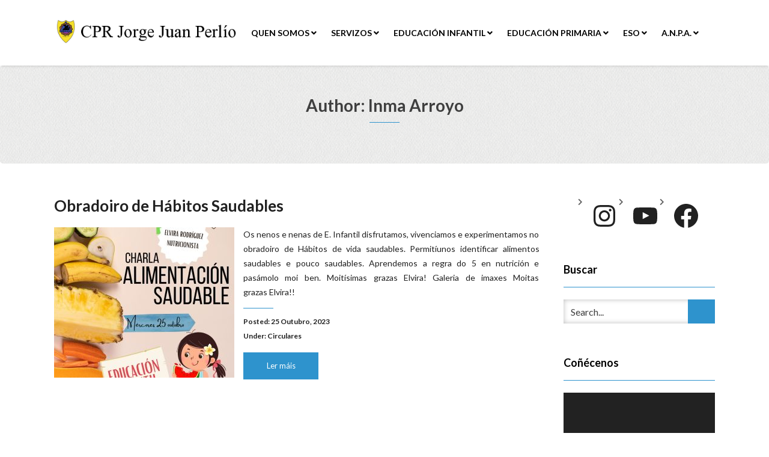

--- FILE ---
content_type: text/html; charset=UTF-8
request_url: https://www.colexiojorgejuanperlio.com/author/inma-infantil/page/2/
body_size: 17046
content:
<!DOCTYPE html>
<html lang="gl-ES">
<head>
    <meta charset="UTF-8" />
    <meta http-equiv="X-UA-Compatible" content="IE=edge" />
    <meta name="viewport" content="width=device-width, initial-scale=1" />
        <title>Inma Arroyo &#8211; Páxina 2 &#8211; Colexio Plurilingüe Jorge Juan Perlío</title>
<meta name='robots' content='max-image-preview:large' />
	<style>img:is([sizes="auto" i], [sizes^="auto," i]) { contain-intrinsic-size: 3000px 1500px }</style>
	<link rel='dns-prefetch' href='//fonts.googleapis.com' />
<link rel="alternate" type="application/rss+xml" title="Colexio Plurilingüe Jorge Juan Perlío &raquo; Feed" href="https://www.colexiojorgejuanperlio.com/feed/" />
<link rel="alternate" type="application/rss+xml" title="Colexio Plurilingüe Jorge Juan Perlío &raquo; Feed de comentarios" href="https://www.colexiojorgejuanperlio.com/comments/feed/" />
<link rel="alternate" type="application/rss+xml" title="Colexio Plurilingüe Jorge Juan Perlío &raquo; Feed dos artigos de Inma Arroyo" href="https://www.colexiojorgejuanperlio.com/author/inma-infantil/feed/" />
<script type="text/javascript">
/* <![CDATA[ */
window._wpemojiSettings = {"baseUrl":"https:\/\/s.w.org\/images\/core\/emoji\/16.0.1\/72x72\/","ext":".png","svgUrl":"https:\/\/s.w.org\/images\/core\/emoji\/16.0.1\/svg\/","svgExt":".svg","source":{"concatemoji":"https:\/\/www.colexiojorgejuanperlio.com\/wp-includes\/js\/wp-emoji-release.min.js?ver=6.8.3"}};
/*! This file is auto-generated */
!function(s,n){var o,i,e;function c(e){try{var t={supportTests:e,timestamp:(new Date).valueOf()};sessionStorage.setItem(o,JSON.stringify(t))}catch(e){}}function p(e,t,n){e.clearRect(0,0,e.canvas.width,e.canvas.height),e.fillText(t,0,0);var t=new Uint32Array(e.getImageData(0,0,e.canvas.width,e.canvas.height).data),a=(e.clearRect(0,0,e.canvas.width,e.canvas.height),e.fillText(n,0,0),new Uint32Array(e.getImageData(0,0,e.canvas.width,e.canvas.height).data));return t.every(function(e,t){return e===a[t]})}function u(e,t){e.clearRect(0,0,e.canvas.width,e.canvas.height),e.fillText(t,0,0);for(var n=e.getImageData(16,16,1,1),a=0;a<n.data.length;a++)if(0!==n.data[a])return!1;return!0}function f(e,t,n,a){switch(t){case"flag":return n(e,"\ud83c\udff3\ufe0f\u200d\u26a7\ufe0f","\ud83c\udff3\ufe0f\u200b\u26a7\ufe0f")?!1:!n(e,"\ud83c\udde8\ud83c\uddf6","\ud83c\udde8\u200b\ud83c\uddf6")&&!n(e,"\ud83c\udff4\udb40\udc67\udb40\udc62\udb40\udc65\udb40\udc6e\udb40\udc67\udb40\udc7f","\ud83c\udff4\u200b\udb40\udc67\u200b\udb40\udc62\u200b\udb40\udc65\u200b\udb40\udc6e\u200b\udb40\udc67\u200b\udb40\udc7f");case"emoji":return!a(e,"\ud83e\udedf")}return!1}function g(e,t,n,a){var r="undefined"!=typeof WorkerGlobalScope&&self instanceof WorkerGlobalScope?new OffscreenCanvas(300,150):s.createElement("canvas"),o=r.getContext("2d",{willReadFrequently:!0}),i=(o.textBaseline="top",o.font="600 32px Arial",{});return e.forEach(function(e){i[e]=t(o,e,n,a)}),i}function t(e){var t=s.createElement("script");t.src=e,t.defer=!0,s.head.appendChild(t)}"undefined"!=typeof Promise&&(o="wpEmojiSettingsSupports",i=["flag","emoji"],n.supports={everything:!0,everythingExceptFlag:!0},e=new Promise(function(e){s.addEventListener("DOMContentLoaded",e,{once:!0})}),new Promise(function(t){var n=function(){try{var e=JSON.parse(sessionStorage.getItem(o));if("object"==typeof e&&"number"==typeof e.timestamp&&(new Date).valueOf()<e.timestamp+604800&&"object"==typeof e.supportTests)return e.supportTests}catch(e){}return null}();if(!n){if("undefined"!=typeof Worker&&"undefined"!=typeof OffscreenCanvas&&"undefined"!=typeof URL&&URL.createObjectURL&&"undefined"!=typeof Blob)try{var e="postMessage("+g.toString()+"("+[JSON.stringify(i),f.toString(),p.toString(),u.toString()].join(",")+"));",a=new Blob([e],{type:"text/javascript"}),r=new Worker(URL.createObjectURL(a),{name:"wpTestEmojiSupports"});return void(r.onmessage=function(e){c(n=e.data),r.terminate(),t(n)})}catch(e){}c(n=g(i,f,p,u))}t(n)}).then(function(e){for(var t in e)n.supports[t]=e[t],n.supports.everything=n.supports.everything&&n.supports[t],"flag"!==t&&(n.supports.everythingExceptFlag=n.supports.everythingExceptFlag&&n.supports[t]);n.supports.everythingExceptFlag=n.supports.everythingExceptFlag&&!n.supports.flag,n.DOMReady=!1,n.readyCallback=function(){n.DOMReady=!0}}).then(function(){return e}).then(function(){var e;n.supports.everything||(n.readyCallback(),(e=n.source||{}).concatemoji?t(e.concatemoji):e.wpemoji&&e.twemoji&&(t(e.twemoji),t(e.wpemoji)))}))}((window,document),window._wpemojiSettings);
/* ]]> */
</script>
<link rel='stylesheet' id='argpd-cookies-eu-banner-css' href='https://www.colexiojorgejuanperlio.com/wp-content/plugins/adapta-rgpd/assets/css/cookies-banner-classic.css?ver=1.3.9' type='text/css' media='all' />
<style id='wp-emoji-styles-inline-css' type='text/css'>

	img.wp-smiley, img.emoji {
		display: inline !important;
		border: none !important;
		box-shadow: none !important;
		height: 1em !important;
		width: 1em !important;
		margin: 0 0.07em !important;
		vertical-align: -0.1em !important;
		background: none !important;
		padding: 0 !important;
	}
</style>
<link rel='stylesheet' id='wp-block-library-css' href='https://www.colexiojorgejuanperlio.com/wp-includes/css/dist/block-library/style.min.css?ver=6.8.3' type='text/css' media='all' />
<style id='classic-theme-styles-inline-css' type='text/css'>
/*! This file is auto-generated */
.wp-block-button__link{color:#fff;background-color:#32373c;border-radius:9999px;box-shadow:none;text-decoration:none;padding:calc(.667em + 2px) calc(1.333em + 2px);font-size:1.125em}.wp-block-file__button{background:#32373c;color:#fff;text-decoration:none}
</style>
<style id='global-styles-inline-css' type='text/css'>
:root{--wp--preset--aspect-ratio--square: 1;--wp--preset--aspect-ratio--4-3: 4/3;--wp--preset--aspect-ratio--3-4: 3/4;--wp--preset--aspect-ratio--3-2: 3/2;--wp--preset--aspect-ratio--2-3: 2/3;--wp--preset--aspect-ratio--16-9: 16/9;--wp--preset--aspect-ratio--9-16: 9/16;--wp--preset--color--black: #000000;--wp--preset--color--cyan-bluish-gray: #abb8c3;--wp--preset--color--white: #ffffff;--wp--preset--color--pale-pink: #f78da7;--wp--preset--color--vivid-red: #cf2e2e;--wp--preset--color--luminous-vivid-orange: #ff6900;--wp--preset--color--luminous-vivid-amber: #fcb900;--wp--preset--color--light-green-cyan: #7bdcb5;--wp--preset--color--vivid-green-cyan: #00d084;--wp--preset--color--pale-cyan-blue: #8ed1fc;--wp--preset--color--vivid-cyan-blue: #0693e3;--wp--preset--color--vivid-purple: #9b51e0;--wp--preset--gradient--vivid-cyan-blue-to-vivid-purple: linear-gradient(135deg,rgba(6,147,227,1) 0%,rgb(155,81,224) 100%);--wp--preset--gradient--light-green-cyan-to-vivid-green-cyan: linear-gradient(135deg,rgb(122,220,180) 0%,rgb(0,208,130) 100%);--wp--preset--gradient--luminous-vivid-amber-to-luminous-vivid-orange: linear-gradient(135deg,rgba(252,185,0,1) 0%,rgba(255,105,0,1) 100%);--wp--preset--gradient--luminous-vivid-orange-to-vivid-red: linear-gradient(135deg,rgba(255,105,0,1) 0%,rgb(207,46,46) 100%);--wp--preset--gradient--very-light-gray-to-cyan-bluish-gray: linear-gradient(135deg,rgb(238,238,238) 0%,rgb(169,184,195) 100%);--wp--preset--gradient--cool-to-warm-spectrum: linear-gradient(135deg,rgb(74,234,220) 0%,rgb(151,120,209) 20%,rgb(207,42,186) 40%,rgb(238,44,130) 60%,rgb(251,105,98) 80%,rgb(254,248,76) 100%);--wp--preset--gradient--blush-light-purple: linear-gradient(135deg,rgb(255,206,236) 0%,rgb(152,150,240) 100%);--wp--preset--gradient--blush-bordeaux: linear-gradient(135deg,rgb(254,205,165) 0%,rgb(254,45,45) 50%,rgb(107,0,62) 100%);--wp--preset--gradient--luminous-dusk: linear-gradient(135deg,rgb(255,203,112) 0%,rgb(199,81,192) 50%,rgb(65,88,208) 100%);--wp--preset--gradient--pale-ocean: linear-gradient(135deg,rgb(255,245,203) 0%,rgb(182,227,212) 50%,rgb(51,167,181) 100%);--wp--preset--gradient--electric-grass: linear-gradient(135deg,rgb(202,248,128) 0%,rgb(113,206,126) 100%);--wp--preset--gradient--midnight: linear-gradient(135deg,rgb(2,3,129) 0%,rgb(40,116,252) 100%);--wp--preset--font-size--small: 13px;--wp--preset--font-size--medium: 20px;--wp--preset--font-size--large: 36px;--wp--preset--font-size--x-large: 42px;--wp--preset--spacing--20: 0.44rem;--wp--preset--spacing--30: 0.67rem;--wp--preset--spacing--40: 1rem;--wp--preset--spacing--50: 1.5rem;--wp--preset--spacing--60: 2.25rem;--wp--preset--spacing--70: 3.38rem;--wp--preset--spacing--80: 5.06rem;--wp--preset--shadow--natural: 6px 6px 9px rgba(0, 0, 0, 0.2);--wp--preset--shadow--deep: 12px 12px 50px rgba(0, 0, 0, 0.4);--wp--preset--shadow--sharp: 6px 6px 0px rgba(0, 0, 0, 0.2);--wp--preset--shadow--outlined: 6px 6px 0px -3px rgba(255, 255, 255, 1), 6px 6px rgba(0, 0, 0, 1);--wp--preset--shadow--crisp: 6px 6px 0px rgba(0, 0, 0, 1);}:where(.is-layout-flex){gap: 0.5em;}:where(.is-layout-grid){gap: 0.5em;}body .is-layout-flex{display: flex;}.is-layout-flex{flex-wrap: wrap;align-items: center;}.is-layout-flex > :is(*, div){margin: 0;}body .is-layout-grid{display: grid;}.is-layout-grid > :is(*, div){margin: 0;}:where(.wp-block-columns.is-layout-flex){gap: 2em;}:where(.wp-block-columns.is-layout-grid){gap: 2em;}:where(.wp-block-post-template.is-layout-flex){gap: 1.25em;}:where(.wp-block-post-template.is-layout-grid){gap: 1.25em;}.has-black-color{color: var(--wp--preset--color--black) !important;}.has-cyan-bluish-gray-color{color: var(--wp--preset--color--cyan-bluish-gray) !important;}.has-white-color{color: var(--wp--preset--color--white) !important;}.has-pale-pink-color{color: var(--wp--preset--color--pale-pink) !important;}.has-vivid-red-color{color: var(--wp--preset--color--vivid-red) !important;}.has-luminous-vivid-orange-color{color: var(--wp--preset--color--luminous-vivid-orange) !important;}.has-luminous-vivid-amber-color{color: var(--wp--preset--color--luminous-vivid-amber) !important;}.has-light-green-cyan-color{color: var(--wp--preset--color--light-green-cyan) !important;}.has-vivid-green-cyan-color{color: var(--wp--preset--color--vivid-green-cyan) !important;}.has-pale-cyan-blue-color{color: var(--wp--preset--color--pale-cyan-blue) !important;}.has-vivid-cyan-blue-color{color: var(--wp--preset--color--vivid-cyan-blue) !important;}.has-vivid-purple-color{color: var(--wp--preset--color--vivid-purple) !important;}.has-black-background-color{background-color: var(--wp--preset--color--black) !important;}.has-cyan-bluish-gray-background-color{background-color: var(--wp--preset--color--cyan-bluish-gray) !important;}.has-white-background-color{background-color: var(--wp--preset--color--white) !important;}.has-pale-pink-background-color{background-color: var(--wp--preset--color--pale-pink) !important;}.has-vivid-red-background-color{background-color: var(--wp--preset--color--vivid-red) !important;}.has-luminous-vivid-orange-background-color{background-color: var(--wp--preset--color--luminous-vivid-orange) !important;}.has-luminous-vivid-amber-background-color{background-color: var(--wp--preset--color--luminous-vivid-amber) !important;}.has-light-green-cyan-background-color{background-color: var(--wp--preset--color--light-green-cyan) !important;}.has-vivid-green-cyan-background-color{background-color: var(--wp--preset--color--vivid-green-cyan) !important;}.has-pale-cyan-blue-background-color{background-color: var(--wp--preset--color--pale-cyan-blue) !important;}.has-vivid-cyan-blue-background-color{background-color: var(--wp--preset--color--vivid-cyan-blue) !important;}.has-vivid-purple-background-color{background-color: var(--wp--preset--color--vivid-purple) !important;}.has-black-border-color{border-color: var(--wp--preset--color--black) !important;}.has-cyan-bluish-gray-border-color{border-color: var(--wp--preset--color--cyan-bluish-gray) !important;}.has-white-border-color{border-color: var(--wp--preset--color--white) !important;}.has-pale-pink-border-color{border-color: var(--wp--preset--color--pale-pink) !important;}.has-vivid-red-border-color{border-color: var(--wp--preset--color--vivid-red) !important;}.has-luminous-vivid-orange-border-color{border-color: var(--wp--preset--color--luminous-vivid-orange) !important;}.has-luminous-vivid-amber-border-color{border-color: var(--wp--preset--color--luminous-vivid-amber) !important;}.has-light-green-cyan-border-color{border-color: var(--wp--preset--color--light-green-cyan) !important;}.has-vivid-green-cyan-border-color{border-color: var(--wp--preset--color--vivid-green-cyan) !important;}.has-pale-cyan-blue-border-color{border-color: var(--wp--preset--color--pale-cyan-blue) !important;}.has-vivid-cyan-blue-border-color{border-color: var(--wp--preset--color--vivid-cyan-blue) !important;}.has-vivid-purple-border-color{border-color: var(--wp--preset--color--vivid-purple) !important;}.has-vivid-cyan-blue-to-vivid-purple-gradient-background{background: var(--wp--preset--gradient--vivid-cyan-blue-to-vivid-purple) !important;}.has-light-green-cyan-to-vivid-green-cyan-gradient-background{background: var(--wp--preset--gradient--light-green-cyan-to-vivid-green-cyan) !important;}.has-luminous-vivid-amber-to-luminous-vivid-orange-gradient-background{background: var(--wp--preset--gradient--luminous-vivid-amber-to-luminous-vivid-orange) !important;}.has-luminous-vivid-orange-to-vivid-red-gradient-background{background: var(--wp--preset--gradient--luminous-vivid-orange-to-vivid-red) !important;}.has-very-light-gray-to-cyan-bluish-gray-gradient-background{background: var(--wp--preset--gradient--very-light-gray-to-cyan-bluish-gray) !important;}.has-cool-to-warm-spectrum-gradient-background{background: var(--wp--preset--gradient--cool-to-warm-spectrum) !important;}.has-blush-light-purple-gradient-background{background: var(--wp--preset--gradient--blush-light-purple) !important;}.has-blush-bordeaux-gradient-background{background: var(--wp--preset--gradient--blush-bordeaux) !important;}.has-luminous-dusk-gradient-background{background: var(--wp--preset--gradient--luminous-dusk) !important;}.has-pale-ocean-gradient-background{background: var(--wp--preset--gradient--pale-ocean) !important;}.has-electric-grass-gradient-background{background: var(--wp--preset--gradient--electric-grass) !important;}.has-midnight-gradient-background{background: var(--wp--preset--gradient--midnight) !important;}.has-small-font-size{font-size: var(--wp--preset--font-size--small) !important;}.has-medium-font-size{font-size: var(--wp--preset--font-size--medium) !important;}.has-large-font-size{font-size: var(--wp--preset--font-size--large) !important;}.has-x-large-font-size{font-size: var(--wp--preset--font-size--x-large) !important;}
:where(.wp-block-post-template.is-layout-flex){gap: 1.25em;}:where(.wp-block-post-template.is-layout-grid){gap: 1.25em;}
:where(.wp-block-columns.is-layout-flex){gap: 2em;}:where(.wp-block-columns.is-layout-grid){gap: 2em;}
:root :where(.wp-block-pullquote){font-size: 1.5em;line-height: 1.6;}
</style>
<link rel='stylesheet' id='contact-form-7-css' href='https://www.colexiojorgejuanperlio.com/wp-content/plugins/contact-form-7/includes/css/styles.css?ver=6.1.4' type='text/css' media='all' />
<link rel='stylesheet' id='animate-css-css' href='https://www.colexiojorgejuanperlio.com/wp-content/themes/vega/assets/css/animate.css?ver=6.8.3' type='text/css' media='all' />
<link rel='stylesheet' id='vega-wp-googlefont1-css' href='//fonts.googleapis.com/css?family=Lato%3A400%2C400i%2C700%2C700i%2C900%2C900i&#038;subset=latin-ext&#038;ver=6.8.3' type='text/css' media='all' />
<link rel='stylesheet' id='bootstrap-css' href='https://www.colexiojorgejuanperlio.com/wp-content/themes/vega/assets/css/bootstrap.min.css?ver=6.8.3' type='text/css' media='all' />
<link rel='stylesheet' id='font-awesome-css' href='https://www.colexiojorgejuanperlio.com/wp-content/themes/vega/assets/css/font-awesome.5.css?ver=6.8.3' type='text/css' media='all' />
<link rel='stylesheet' id='bootstrap-social-css' href='https://www.colexiojorgejuanperlio.com/wp-content/themes/vega/assets/css/bootstrap-social.css?ver=6.8.3' type='text/css' media='all' />
<link rel='stylesheet' id='vega-wp-style-css' href='https://www.colexiojorgejuanperlio.com/wp-content/themes/vega/style.css?ver=3.0.0' type='text/css' media='all' />
<link rel='stylesheet' id='vega-wp-color-css' href='https://www.colexiojorgejuanperlio.com/wp-content/themes/vega/color-schemes/blue.css?ver=6.8.3' type='text/css' media='all' />
<script type="text/javascript" src="https://www.colexiojorgejuanperlio.com/wp-includes/js/jquery/jquery.min.js?ver=3.7.1" id="jquery-core-js"></script>
<script type="text/javascript" src="https://www.colexiojorgejuanperlio.com/wp-includes/js/jquery/jquery-migrate.min.js?ver=3.4.1" id="jquery-migrate-js"></script>
<script type="text/javascript" src="https://www.colexiojorgejuanperlio.com/wp-content/plugins/adapta-rgpd/assets/js/cookies-eu-banner.js?ver=1.3.9" id="argpd-cookies-eu-banner-js"></script>
<link rel="https://api.w.org/" href="https://www.colexiojorgejuanperlio.com/wp-json/" /><link rel="alternate" title="JSON" type="application/json" href="https://www.colexiojorgejuanperlio.com/wp-json/wp/v2/users/17" /><link rel="EditURI" type="application/rsd+xml" title="RSD" href="https://www.colexiojorgejuanperlio.com/xmlrpc.php?rsd" />
<meta name="generator" content="WordPress 6.8.3" />
<style id="mystickymenu" type="text/css">#mysticky-nav { width:100%; position: static; height: auto !important; }#mysticky-nav.wrapfixed { position:fixed; left: 0px; margin-top:0px;  z-index: 99990; -webkit-transition: 0.3s; -moz-transition: 0.3s; -o-transition: 0.3s; transition: 0.3s; -ms-filter:"progid:DXImageTransform.Microsoft.Alpha(Opacity=90)"; filter: alpha(opacity=90); opacity:0.9; background-color: #f7f5e7;}#mysticky-nav.wrapfixed .myfixed{ background-color: #f7f5e7; position: relative;top: auto;left: auto;right: auto;}#mysticky-nav .myfixed { margin:0 auto; float:none; border:0px; background:none; max-width:100%; }</style>			<style type="text/css">
																															</style>
			
        <style> .frontpage-banner.frontpage-banner-parallax-bg:before { width: 100%; height: 100%; background-color: #000000; opacity: 0.35; content: ""; position: absolute; left: 0; top: 0; z-index: 2; } .frontpage-simple-banner:before { width: 100%; height: 100%; background-color: #000000; opacity: 0.35; content: ""; position: absolute; left: 0; top: 0; z-index: 2; } </style>
        
    <style>.frontpage-cta1.parallax-bg:before, .frontpage-cta1.image-bg:before {background-color:#ffffff} .frontpage-cta1.color-bg{background-color:#ffffff} </style>
    
    <style>.frontpage-cta2.parallax-bg:before, .frontpage-cta2.image-bg:before {background-color:#ffffff} .frontpage-cta2.color-bg{background-color:#ffffff} </style>
    		<style type="text/css" id="wp-custom-css">
			.navbar-custom .nav > .active > a {font-size:1em;}
.navbar-custom .nav > li > a {font-size:1em;}

.navbar-brand.image-logo img {
	max-width: 150%; vertical-align:0.1em}
  
.credit {visibility:hidden;}		</style>
		</head>
<body data-rsssl=1 class="archive paged author author-inma-infantil author-17 wp-custom-logo paged-2 author-paged-2 wp-theme-vega body_padding fontawesome5">
    
    
    <!-- ========== Navbar ========== -->
    <div class="nav-wrapper">
    <div class="navbar navbar-custom navbar-expand-lg  navbar-fixed-top" role="navigation">
        <div class="container">

            <!-- Logo -->
            <div class="navbar-header">
                <button type="button" class="navbar-toggle navbar-toggler" data-toggle="collapse" data-target=".navbar-collapse" aria-controls="navbarSupportedContent" aria-expanded="false" aria-label="Toggle navigation"><i class="fa fa-bars"></i></button>
                <a class="navbar-brand image-logo" href="https://www.colexiojorgejuanperlio.com/"><img src="https://www.colexiojorgejuanperlio.com/wp-content/uploads/2019/11/cropped-logo_jorge_juan_perlio_400x150-1.png" alt="Colexio Plurilingüe Jorge Juan Perlío" /></a>


            </div>
            <!-- /Logo -->

                        <!-- Navigation -->
            <div class="navbar-collapse collapse justify-content-end"><ul id="menu-menu-1" class="nav navbar-nav menu-header navbar-right sm"><li id="menu-item-5029" class="menu-item menu-item-type-post_type menu-item-object-page menu-item-has-children menu-item-5029 nav-item dropdown"><a href="#" data-toggle="dropdown" class="dropdown-toggle" aria-haspopup="true" aria-expanded="false">Quen somos <b class="fa fa-angle-down"></b></a>
<ul class="dropdown-menu"  role="menu">
	<li id="menu-item-5032" class="menu-item menu-item-type-post_type menu-item-object-page menu-item-5032 nav-item"><a href="https://www.colexiojorgejuanperlio.com/modelo-educativo/">Modelo Educativo</a></li>
	<li id="menu-item-8496" class="menu-item menu-item-type-post_type menu-item-object-page menu-item-8496 nav-item"><a href="https://www.colexiojorgejuanperlio.com/direccion/">Dirección</a></li>
	<li id="menu-item-5033" class="menu-item menu-item-type-post_type menu-item-object-page menu-item-5033 nav-item"><a href="https://www.colexiojorgejuanperlio.com/orientacion/">Orientación</a></li>
	<li id="menu-item-5031" class="menu-item menu-item-type-post_type menu-item-object-page menu-item-5031 nav-item"><a href="https://www.colexiojorgejuanperlio.com/instalacions/">Instalacións</a></li>
	<li id="menu-item-5733" class="menu-item menu-item-type-post_type menu-item-object-page menu-item-5733 nav-item"><a href="https://www.colexiojorgejuanperlio.com/hitoria-do-colexio/">Historia do colexio</a></li>
	<li id="menu-item-5325" class="menu-item menu-item-type-post_type menu-item-object-page menu-item-5325 nav-item"><a href="https://www.colexiojorgejuanperlio.com/contacto/">Contacto</a></li>
	<li id="menu-item-8532" class="menu-item menu-item-type-post_type menu-item-object-page menu-item-8532 nav-item"><a href="https://www.colexiojorgejuanperlio.com/departamentos/">Departamentos</a></li>
</ul>
</li>
<li id="menu-item-5034" class="menu-item menu-item-type-post_type menu-item-object-page menu-item-has-children menu-item-5034 nav-item dropdown"><a href="#" data-toggle="dropdown" class="dropdown-toggle" aria-haspopup="true" aria-expanded="false">Servizos <b class="fa fa-angle-down"></b></a>
<ul class="dropdown-menu"  role="menu">
	<li id="menu-item-5037" class="menu-item menu-item-type-post_type menu-item-object-page menu-item-5037 nav-item"><a href="https://www.colexiojorgejuanperlio.com/servizos/garderia/">Escola Infantil</a></li>
	<li id="menu-item-5738" class="menu-item menu-item-type-post_type menu-item-object-page menu-item-5738 nav-item"><a href="https://www.colexiojorgejuanperlio.com/titorias/">Titorías</a></li>
	<li id="menu-item-5038" class="menu-item menu-item-type-post_type menu-item-object-page menu-item-5038 nav-item"><a href="https://www.colexiojorgejuanperlio.com/servizos/biblioteca/">Biblioteca</a></li>
	<li id="menu-item-5035" class="menu-item menu-item-type-post_type menu-item-object-page menu-item-5035 nav-item"><a href="https://www.colexiojorgejuanperlio.com/servizos/servizo-de-madrugadores/">Servizo de madrugadores</a></li>
	<li id="menu-item-5036" class="menu-item menu-item-type-post_type menu-item-object-page menu-item-5036 nav-item"><a href="https://www.colexiojorgejuanperlio.com/servizos/comedor/">Comedor</a></li>
	<li id="menu-item-5040" class="menu-item menu-item-type-post_type menu-item-object-page menu-item-5040 nav-item"><a href="https://www.colexiojorgejuanperlio.com/servizos/servizo-de-almorzo/">Servizo de Almorzo</a></li>
</ul>
</li>
<li id="menu-item-5053" class="menu-item menu-item-type-post_type menu-item-object-page menu-item-has-children menu-item-5053 nav-item dropdown"><a href="#" data-toggle="dropdown" class="dropdown-toggle" aria-haspopup="true" aria-expanded="false">Educación Infantil <b class="fa fa-angle-down"></b></a>
<ul class="dropdown-menu"  role="menu">
	<li id="menu-item-5054" class="menu-item menu-item-type-post_type menu-item-object-page menu-item-has-children menu-item-5054 nav-item dropdown"><a href="https://www.colexiojorgejuanperlio.com/servizos/garderia/">Escola Infantil Jorge Juan</a>
	<ul class="dropdown-menu"  role="menu">
		<li id="menu-item-5918" class="menu-item menu-item-type-taxonomy menu-item-object-category menu-item-5918 nav-item"><a href="https://www.colexiojorgejuanperlio.com/seccion/novas-da-escola-infantil/">Novas da Escola Infantil</a></li>
	</ul>
</li>
	<li id="menu-item-5055" class="menu-item menu-item-type-taxonomy menu-item-object-category menu-item-has-children menu-item-5055 nav-item dropdown"><a href="https://www.colexiojorgejuanperlio.com/seccion/educacion-infantil/">Educación Infantil</a>
	<ul class="dropdown-menu"  role="menu">
		<li id="menu-item-5417" class="menu-item menu-item-type-post_type menu-item-object-page menu-item-5417 nav-item"><a href="https://www.colexiojorgejuanperlio.com/informacion-xeral/">Información xeral</a></li>
		<li id="menu-item-8545" class="menu-item menu-item-type-post_type menu-item-object-page menu-item-8545 nav-item"><a href="https://www.colexiojorgejuanperlio.com/programacions-e-infantil/">Programacións E. Infantil</a></li>
	</ul>
</li>
</ul>
</li>
<li id="menu-item-5057" class="menu-item menu-item-type-taxonomy menu-item-object-category menu-item-has-children menu-item-5057 nav-item dropdown"><a href="#" data-toggle="dropdown" class="dropdown-toggle" aria-haspopup="true" aria-expanded="false">Educación Primaria <b class="fa fa-angle-down"></b></a>
<ul class="dropdown-menu"  role="menu">
	<li id="menu-item-8540" class="menu-item menu-item-type-post_type menu-item-object-page menu-item-8540 nav-item"><a href="https://www.colexiojorgejuanperlio.com/programacions-primaria/">Programacións Primaria</a></li>
</ul>
</li>
<li id="menu-item-5061" class="menu-item menu-item-type-taxonomy menu-item-object-category menu-item-has-children menu-item-5061 nav-item dropdown"><a href="#" data-toggle="dropdown" class="dropdown-toggle" aria-haspopup="true" aria-expanded="false">ESO <b class="fa fa-angle-down"></b></a>
<ul class="dropdown-menu"  role="menu">
	<li id="menu-item-8526" class="menu-item menu-item-type-post_type menu-item-object-page menu-item-8526 nav-item"><a href="https://www.colexiojorgejuanperlio.com/programacions-eso/">Programacións ESO 2025-2026</a></li>
</ul>
</li>
<li id="menu-item-5030" class="menu-item menu-item-type-post_type menu-item-object-page menu-item-has-children menu-item-5030 nav-item dropdown"><a href="#" data-toggle="dropdown" class="dropdown-toggle" aria-haspopup="true" aria-expanded="false">A.N.P.A. <b class="fa fa-angle-down"></b></a>
<ul class="dropdown-menu"  role="menu">
	<li id="menu-item-5042" class="menu-item menu-item-type-post_type menu-item-object-page menu-item-5042 nav-item"><a href="https://www.colexiojorgejuanperlio.com/a-n-p-a/quen-somos/">Quen somos</a></li>
	<li id="menu-item-5041" class="menu-item menu-item-type-post_type menu-item-object-page menu-item-5041 nav-item"><a href="https://www.colexiojorgejuanperlio.com/a-n-p-a/actividades/">Actividades</a></li>
</ul>
</li>
</ul></div>            <!-- /Navigation -->
            

        </div>
        <div class="clearfix"></div>
    </div>
    </div>
    <!-- ========== /Navbar ========== -->


<!-- ========== Banner - None ========== -->
<div class="jumbotron banner-none">
    <div class="container">
        <h1 class="block-title wow zoomIn" >Author: Inma Arroyo</h1>    </div>
</div>
<!-- ========== /Banner - None ========== -->
    <!-- ========== Content Starts ========== -->
    <div class="section blog-feed bg-white">
        <div class="container">
            <div class="row">

                <div class="col-md-9 blog-feed-column">

                    <!-- Loop -->
                    

<!-- Post -->
<div id="post-7915" class="entry clearfix wow zoomIn post-7915 post type-post status-publish format-standard has-post-thumbnail hentry category-circulares">


    
        <h3 class="entry-title"><a href="https://www.colexiojorgejuanperlio.com/obradoiro-de-habitos-saudables/">Obradoiro de Hábitos Saudables</a></h3>
    <!-- /Post Title -->
    
    
    
    <!-- Small Image Left, Excerpt Right -->
    <div class="entry-image entry-image-left">
                <a class="post-thumbnail post-thumbnail-small" href="https://www.colexiojorgejuanperlio.com/obradoiro-de-habitos-saudables/"><img width="300" height="250" src="https://www.colexiojorgejuanperlio.com/wp-content/uploads/2023/10/IMG-20231023-WA0007-300x250.jpg" class="img-responsive wp-post-image" alt="Obradoiro de Hábitos Saudables" decoding="async" fetchpriority="high" /></a>
            </div>

    <div class="entry-content-right">
        <p>Os nenos e nenas de E. Infantil disfrutamos, vivenciamos e experimentamos no obradoiro de Hábitos de vida saudables. Permitíunos identificar alimentos saudables e pouco saudables. Aprendemos a regra do 5 en nutrición e pasámolo moi ben. Moitísimas grazas Elvira! Galeria de imaxes Moitas grazas Elvira!!</p>
            </div>
    <!-- /Small Image Left, Excerpt Right -->

    
        <!-- Post Meta -->
    <div class="entry-meta  entry-meta-right ">
                                        Posted: 25 Outubro, 2023<br />Under: <a href="https://www.colexiojorgejuanperlio.com/seccion/circulares/" rel="category tag">Circulares</a>    </div>
    <!-- /Post Meta -->
    
        <!-- Post Buttons -->
    <div class="entry-buttons  entry-buttons-right ">
                <a href="https://www.colexiojorgejuanperlio.com/obradoiro-de-habitos-saudables/" class="btn btn-primary-custom btn-readmore">Ler máis</a>            </div>
    <!-- /Post Buttons -->
    
</div>

<!-- /Post -->

<!-- Post -->
<div id="post-7882" class="entry clearfix wow zoomIn post-7882 post type-post status-publish format-standard hentry category-circulares">


    
        <h3 class="entry-title"><a href="https://www.colexiojorgejuanperlio.com/xornada-de-tenis-justo-al-reves/">Xornada de tenis &#8220;Justo al revés&#8221;</a></h3>
    <!-- /Post Title -->
    
    
    
    <!-- Small Image Left, Excerpt Right -->
    <div class="entry-image entry-image-left">
                <a class="post-thumbnail post-thumbnail-small" href="https://www.colexiojorgejuanperlio.com/xornada-de-tenis-justo-al-reves/"><img src="https://www.colexiojorgejuanperlio.com/wp-content/themes/vega/sample/images/featured-image-2.jpg" class="img-responsive" /></a>    </div>

    <div class="entry-content-right">
        <p>@s peques de Educación Infantil gozaron dunhas xornadas de tenis coa escola &#8220;Justo al revés&#8221; enmarcadas no proxecto de hábitos de vida saudables. Galería de imaxes</p>
            </div>
    <!-- /Small Image Left, Excerpt Right -->

    
        <!-- Post Meta -->
    <div class="entry-meta  entry-meta-right ">
                                        Posted: 10 Outubro, 2023<br />Under: <a href="https://www.colexiojorgejuanperlio.com/seccion/circulares/" rel="category tag">Circulares</a>    </div>
    <!-- /Post Meta -->
    
        <!-- Post Buttons -->
    <div class="entry-buttons  entry-buttons-right ">
                <a href="https://www.colexiojorgejuanperlio.com/xornada-de-tenis-justo-al-reves/" class="btn btn-primary-custom btn-readmore">Ler máis</a>            </div>
    <!-- /Post Buttons -->
    
</div>

<!-- /Post -->

<!-- Post -->
<div id="post-7852" class="entry clearfix wow zoomIn post-7852 post type-post status-publish format-standard has-post-thumbnail hentry category-circulares">


    
        <h3 class="entry-title"><a href="https://www.colexiojorgejuanperlio.com/festa-de-benvida-3/">Festa de Benvida</a></h3>
    <!-- /Post Title -->
    
    
    
    <!-- Small Image Left, Excerpt Right -->
    <div class="entry-image entry-image-left">
                <a class="post-thumbnail post-thumbnail-small" href="https://www.colexiojorgejuanperlio.com/festa-de-benvida-3/"><img width="300" height="250" src="https://www.colexiojorgejuanperlio.com/wp-content/uploads/2023/09/fiesta-bienvenida-300x250.jpg" class="img-responsive wp-post-image" alt="Festa de Benvida" decoding="async" /></a>
            </div>

    <div class="entry-content-right">
        <p>O pasado mércores 27 de setembro, disfrutamos da festa de benvida coas familias de infantil. Foi unha tarde chea de risas e diversión. Agradecemos a colaboración&nbsp;da&nbsp;ANPA. Aqui deixamosvos unhas imaxes e videos dalgúns momentos da festa. Imaxes Videos</p>
            </div>
    <!-- /Small Image Left, Excerpt Right -->

    
        <!-- Post Meta -->
    <div class="entry-meta  entry-meta-right ">
                                        Posted: 28 Setembro, 2023<br />Under: <a href="https://www.colexiojorgejuanperlio.com/seccion/circulares/" rel="category tag">Circulares</a>    </div>
    <!-- /Post Meta -->
    
        <!-- Post Buttons -->
    <div class="entry-buttons  entry-buttons-right ">
                <a href="https://www.colexiojorgejuanperlio.com/festa-de-benvida-3/" class="btn btn-primary-custom btn-readmore">Ler máis</a>            </div>
    <!-- /Post Buttons -->
    
</div>

<!-- /Post -->

<!-- Post -->
<div id="post-7051" class="entry clearfix wow zoomIn post-7051 post type-post status-publish format-standard hentry category-educacion-infantil tag-a-nosa-ria tag-educacion-infantil">


    
        <h3 class="entry-title"><a href="https://www.colexiojorgejuanperlio.com/recogida-residuos-na-praia/">Recollida residuos na praia</a></h3>
    <!-- /Post Title -->
    
    
    
    <!-- Small Image Left, Excerpt Right -->
    <div class="entry-image entry-image-left">
                <a class="post-thumbnail post-thumbnail-small" href="https://www.colexiojorgejuanperlio.com/recogida-residuos-na-praia/"><img src="https://www.colexiojorgejuanperlio.com/wp-content/themes/vega/sample/images/featured-image-5.jpg" class="img-responsive" /></a>    </div>

    <div class="entry-content-right">
        <p>Hoxe o alumnado ao completo de Educación Infantil fixo unha excursión a praia de San Valentín, o propósito principal desta saída era a recollida de residuos que rematan nos nosos mares e praias para que os/as máis pequen@s tomen conciendia da importancia da reciclaxe e da reutilización de materiais. Pasamos una mañana moi divertida!!! FOTOS E VÍDEOS</p>
            </div>
    <!-- /Small Image Left, Excerpt Right -->

    
        <!-- Post Meta -->
    <div class="entry-meta  entry-meta-right ">
                                        Posted: 4 Abril, 2022<br />Under: <a href="https://www.colexiojorgejuanperlio.com/seccion/educacion-infantil/" rel="category tag">Educación Infantil</a>    </div>
    <!-- /Post Meta -->
    
        <!-- Post Buttons -->
    <div class="entry-buttons  entry-buttons-right ">
                <a href="https://www.colexiojorgejuanperlio.com/recogida-residuos-na-praia/" class="btn btn-primary-custom btn-readmore">Ler máis</a>            </div>
    <!-- /Post Buttons -->
    
</div>

<!-- /Post -->

<!-- Post -->
<div id="post-7031" class="entry clearfix wow zoomIn post-7031 post type-post status-publish format-standard has-post-thumbnail hentry category-educacion-infantil tag-educacion-infantil tag-poesia">


    
        <h3 class="entry-title"><a href="https://www.colexiojorgejuanperlio.com/dia-da-poesia/">Día da poesía</a></h3>
    <!-- /Post Title -->
    
    
    
    <!-- Small Image Left, Excerpt Right -->
    <div class="entry-image entry-image-left">
                <a class="post-thumbnail post-thumbnail-small" href="https://www.colexiojorgejuanperlio.com/dia-da-poesia/"><img width="300" height="250" src="https://www.colexiojorgejuanperlio.com/wp-content/uploads/2022/03/Gloria_Fuertes_thumb_700-300x250.webp" class="img-responsive wp-post-image" alt="Día da poesía" decoding="async" /></a>
            </div>

    <div class="entry-content-right">
        <p>Hoxe as nenas e nenos de segundo ciclo de Educación Infantil traemosvos un agasallo para celebrar o Día da poesía. VER VÍDEOS</p>
            </div>
    <!-- /Small Image Left, Excerpt Right -->

    
        <!-- Post Meta -->
    <div class="entry-meta  entry-meta-right ">
                                        Posted: 21 Marzo, 2022<br />Under: <a href="https://www.colexiojorgejuanperlio.com/seccion/educacion-infantil/" rel="category tag">Educación Infantil</a>    </div>
    <!-- /Post Meta -->
    
        <!-- Post Buttons -->
    <div class="entry-buttons  entry-buttons-right ">
                <a href="https://www.colexiojorgejuanperlio.com/dia-da-poesia/" class="btn btn-primary-custom btn-readmore">Ler máis</a>            </div>
    <!-- /Post Buttons -->
    
</div>

<!-- /Post -->

<!-- Post -->
<div id="post-6958" class="entry clearfix wow zoomIn post-6958 post type-post status-publish format-standard has-post-thumbnail hentry category-educacion-infantil tag-educacion-infantil">


    
        <h3 class="entry-title"><a href="https://www.colexiojorgejuanperlio.com/dia-rosalia-de-castro/">Día Rosalía de Castro</a></h3>
    <!-- /Post Title -->
    
    
    
    <!-- Small Image Left, Excerpt Right -->
    <div class="entry-image entry-image-left">
                <a class="post-thumbnail post-thumbnail-small" href="https://www.colexiojorgejuanperlio.com/dia-rosalia-de-castro/"><img width="300" height="250" src="https://www.colexiojorgejuanperlio.com/wp-content/uploads/2022/02/rosaliadecastro-arte-urbano-300x250.jpg" class="img-responsive wp-post-image" alt="Día Rosalía de Castro" decoding="async" loading="lazy" /></a>
            </div>

    <div class="entry-content-right">
        <p>Fermosa montaxe dos nenos e nenas de Educación Infantil para celebrar este día.</p>
            </div>
    <!-- /Small Image Left, Excerpt Right -->

    
        <!-- Post Meta -->
    <div class="entry-meta  entry-meta-right ">
                                        Posted: 23 Febreiro, 2022<br />Under: <a href="https://www.colexiojorgejuanperlio.com/seccion/educacion-infantil/" rel="category tag">Educación Infantil</a>    </div>
    <!-- /Post Meta -->
    
        <!-- Post Buttons -->
    <div class="entry-buttons  entry-buttons-right ">
                <a href="https://www.colexiojorgejuanperlio.com/dia-rosalia-de-castro/" class="btn btn-primary-custom btn-readmore">Ler máis</a>            </div>
    <!-- /Post Buttons -->
    
</div>

<!-- /Post -->

<!-- Post -->
<div id="post-6908" class="entry clearfix wow zoomIn post-6908 post type-post status-publish format-standard has-post-thumbnail hentry category-actividades">


    
        <h3 class="entry-title"><a href="https://www.colexiojorgejuanperlio.com/tempos-de-lecer-no-patio-con-residuos-cero/">Tempos de lecer no patio con RESIDUOS CERO.</a></h3>
    <!-- /Post Title -->
    
    
    
    <!-- Small Image Left, Excerpt Right -->
    <div class="entry-image entry-image-left">
                <a class="post-thumbnail post-thumbnail-small" href="https://www.colexiojorgejuanperlio.com/tempos-de-lecer-no-patio-con-residuos-cero/"><img width="300" height="250" src="https://www.colexiojorgejuanperlio.com/wp-content/uploads/2022/01/residuos-0-300x250.jpg" class="img-responsive wp-post-image" alt="Tempos de lecer no patio con RESIDUOS CERO." decoding="async" loading="lazy" /></a>
            </div>

    <div class="entry-content-right">
        <p>No cole xa levamos anos apostando pola redución de residuos e este ano demos un pasiño cara diante participnado do proxecto nacional de #TEACHERSFORFUTURE. Deixamos por aquí información de interese así como unhas pautas de acción que axudarían a coidar do noso fermoso planeta&#8230;recordade &#8221; NON EXISTE PLANETA B&#8221;.</p>
            </div>
    <!-- /Small Image Left, Excerpt Right -->

    
        <!-- Post Meta -->
    <div class="entry-meta  entry-meta-right ">
                                        Posted: 27 Xaneiro, 2022<br />Under: <a href="https://www.colexiojorgejuanperlio.com/seccion/actividades/" rel="category tag">Actividades</a>    </div>
    <!-- /Post Meta -->
    
        <!-- Post Buttons -->
    <div class="entry-buttons  entry-buttons-right ">
                <a href="https://www.colexiojorgejuanperlio.com/tempos-de-lecer-no-patio-con-residuos-cero/" class="btn btn-primary-custom btn-readmore">Ler máis</a>            </div>
    <!-- /Post Buttons -->
    
</div>

<!-- /Post -->

<!-- Post -->
<div id="post-6874" class="entry clearfix wow zoomIn post-6874 post type-post status-publish format-standard has-post-thumbnail hentry category-actividades category-educacion-infantil tag-educacion-infantil">


    
        <h3 class="entry-title"><a href="https://www.colexiojorgejuanperlio.com/o-vindeiro-venres-e-o-dia-internacional-das-persoas-con-discapacidade/">O VINDEIRO VENRES É O DÍA INTERNACIONAL DAS PERSOAS CON DISCAPACIDADE.</a></h3>
    <!-- /Post Title -->
    
    
    
    <!-- Small Image Left, Excerpt Right -->
    <div class="entry-image entry-image-left">
                <a class="post-thumbnail post-thumbnail-small" href="https://www.colexiojorgejuanperlio.com/o-vindeiro-venres-e-o-dia-internacional-das-persoas-con-discapacidade/"><img width="300" height="250" src="https://www.colexiojorgejuanperlio.com/wp-content/uploads/2021/12/1638467870767-300x250.jpg" class="img-responsive wp-post-image" alt="O VINDEIRO VENRES É O DÍA INTERNACIONAL DAS PERSOAS CON DISCAPACIDADE." decoding="async" loading="lazy" /></a>
            </div>

    <div class="entry-content-right">
        <p>Por dito motivo en Infantil tivemos a visita de COCEMFE que pasaron polo cole para contarnos un conto, ensinarnos a saudar en linguaxe de signos e ata a leer en braille. FOTOS E VÍDEOS DA VISITA</p>
            </div>
    <!-- /Small Image Left, Excerpt Right -->

    
        <!-- Post Meta -->
    <div class="entry-meta  entry-meta-right ">
                                        Posted: 2 Decembro, 2021<br />Under: <a href="https://www.colexiojorgejuanperlio.com/seccion/actividades/" rel="category tag">Actividades</a>, <a href="https://www.colexiojorgejuanperlio.com/seccion/educacion-infantil/" rel="category tag">Educación Infantil</a>    </div>
    <!-- /Post Meta -->
    
        <!-- Post Buttons -->
    <div class="entry-buttons  entry-buttons-right ">
                <a href="https://www.colexiojorgejuanperlio.com/o-vindeiro-venres-e-o-dia-internacional-das-persoas-con-discapacidade/" class="btn btn-primary-custom btn-readmore">Ler máis</a>            </div>
    <!-- /Post Buttons -->
    
</div>

<!-- /Post -->

<!-- Post -->
<div id="post-6864" class="entry clearfix wow zoomIn post-6864 post type-post status-publish format-standard has-post-thumbnail hentry category-actividades">


    
        <h3 class="entry-title"><a href="https://www.colexiojorgejuanperlio.com/25-n/">25 N</a></h3>
    <!-- /Post Title -->
    
    
    
    <!-- Small Image Left, Excerpt Right -->
    <div class="entry-image entry-image-left">
                <a class="post-thumbnail post-thumbnail-small" href="https://www.colexiojorgejuanperlio.com/25-n/"><img width="300" height="250" src="https://www.colexiojorgejuanperlio.com/wp-content/uploads/2021/11/mano-1024x1024-1-300x250.jpg" class="img-responsive wp-post-image" alt="25 N" decoding="async" loading="lazy" /></a>
            </div>

    <div class="entry-content-right">
        <p>O CPR Jorge Juan Perlío di NON a violencia.</p>
            </div>
    <!-- /Small Image Left, Excerpt Right -->

    
        <!-- Post Meta -->
    <div class="entry-meta  entry-meta-right ">
                                        Posted: 25 Novembro, 2021<br />Under: <a href="https://www.colexiojorgejuanperlio.com/seccion/actividades/" rel="category tag">Actividades</a>    </div>
    <!-- /Post Meta -->
    
        <!-- Post Buttons -->
    <div class="entry-buttons  entry-buttons-right ">
                <a href="https://www.colexiojorgejuanperlio.com/25-n/" class="btn btn-primary-custom btn-readmore">Ler máis</a>            </div>
    <!-- /Post Buttons -->
    
</div>

<!-- /Post -->                    <!-- /Loop -->

                    <!-- Pagination -->
                    <div class="posts-pagination">
                        <div class="posts-pagination-block">
                            <a href="https://www.colexiojorgejuanperlio.com/author/inma-infantil/page/3/" ><span class="ic ic-angle-left"></span></a>                            <a href="https://www.colexiojorgejuanperlio.com/author/inma-infantil/" ><span class="ic ic-angle-right"></span></a>                        </div>
                    </div>
                    <!-- /Pagination -->

                </div>

                <!-- Sidebar -->
                <div class="col-md-3 sidebar">
                    


<div class="sidebar-widgets" ><div id="block-29" class="widget widget_block">
<ul class="wp-block-social-links aligncenter has-huge-icon-size is-style-logos-only is-layout-flex wp-block-social-links-is-layout-flex"><li class="wp-social-link wp-social-link-instagram  wp-block-social-link"><a href="https://www.instagram.com/cprjorgejuanperlio/" class="wp-block-social-link-anchor"><svg width="24" height="24" viewBox="0 0 24 24" version="1.1" xmlns="http://www.w3.org/2000/svg" aria-hidden="true" focusable="false"><path d="M12,4.622c2.403,0,2.688,0.009,3.637,0.052c0.877,0.04,1.354,0.187,1.671,0.31c0.42,0.163,0.72,0.358,1.035,0.673 c0.315,0.315,0.51,0.615,0.673,1.035c0.123,0.317,0.27,0.794,0.31,1.671c0.043,0.949,0.052,1.234,0.052,3.637 s-0.009,2.688-0.052,3.637c-0.04,0.877-0.187,1.354-0.31,1.671c-0.163,0.42-0.358,0.72-0.673,1.035 c-0.315,0.315-0.615,0.51-1.035,0.673c-0.317,0.123-0.794,0.27-1.671,0.31c-0.949,0.043-1.233,0.052-3.637,0.052 s-2.688-0.009-3.637-0.052c-0.877-0.04-1.354-0.187-1.671-0.31c-0.42-0.163-0.72-0.358-1.035-0.673 c-0.315-0.315-0.51-0.615-0.673-1.035c-0.123-0.317-0.27-0.794-0.31-1.671C4.631,14.688,4.622,14.403,4.622,12 s0.009-2.688,0.052-3.637c0.04-0.877,0.187-1.354,0.31-1.671c0.163-0.42,0.358-0.72,0.673-1.035 c0.315-0.315,0.615-0.51,1.035-0.673c0.317-0.123,0.794-0.27,1.671-0.31C9.312,4.631,9.597,4.622,12,4.622 M12,3 C9.556,3,9.249,3.01,8.289,3.054C7.331,3.098,6.677,3.25,6.105,3.472C5.513,3.702,5.011,4.01,4.511,4.511 c-0.5,0.5-0.808,1.002-1.038,1.594C3.25,6.677,3.098,7.331,3.054,8.289C3.01,9.249,3,9.556,3,12c0,2.444,0.01,2.751,0.054,3.711 c0.044,0.958,0.196,1.612,0.418,2.185c0.23,0.592,0.538,1.094,1.038,1.594c0.5,0.5,1.002,0.808,1.594,1.038 c0.572,0.222,1.227,0.375,2.185,0.418C9.249,20.99,9.556,21,12,21s2.751-0.01,3.711-0.054c0.958-0.044,1.612-0.196,2.185-0.418 c0.592-0.23,1.094-0.538,1.594-1.038c0.5-0.5,0.808-1.002,1.038-1.594c0.222-0.572,0.375-1.227,0.418-2.185 C20.99,14.751,21,14.444,21,12s-0.01-2.751-0.054-3.711c-0.044-0.958-0.196-1.612-0.418-2.185c-0.23-0.592-0.538-1.094-1.038-1.594 c-0.5-0.5-1.002-0.808-1.594-1.038c-0.572-0.222-1.227-0.375-2.185-0.418C14.751,3.01,14.444,3,12,3L12,3z M12,7.378 c-2.552,0-4.622,2.069-4.622,4.622S9.448,16.622,12,16.622s4.622-2.069,4.622-4.622S14.552,7.378,12,7.378z M12,15 c-1.657,0-3-1.343-3-3s1.343-3,3-3s3,1.343,3,3S13.657,15,12,15z M16.804,6.116c-0.596,0-1.08,0.484-1.08,1.08 s0.484,1.08,1.08,1.08c0.596,0,1.08-0.484,1.08-1.08S17.401,6.116,16.804,6.116z"></path></svg><span class="wp-block-social-link-label screen-reader-text">Instagram</span></a></li>

<li class="wp-social-link wp-social-link-youtube  wp-block-social-link"><a href="https://www.youtube.com/channel/UCUuEReD7xb0PfdjjHBg1MbQ" class="wp-block-social-link-anchor"><svg width="24" height="24" viewBox="0 0 24 24" version="1.1" xmlns="http://www.w3.org/2000/svg" aria-hidden="true" focusable="false"><path d="M21.8,8.001c0,0-0.195-1.378-0.795-1.985c-0.76-0.797-1.613-0.801-2.004-0.847c-2.799-0.202-6.997-0.202-6.997-0.202 h-0.009c0,0-4.198,0-6.997,0.202C4.608,5.216,3.756,5.22,2.995,6.016C2.395,6.623,2.2,8.001,2.2,8.001S2,9.62,2,11.238v1.517 c0,1.618,0.2,3.237,0.2,3.237s0.195,1.378,0.795,1.985c0.761,0.797,1.76,0.771,2.205,0.855c1.6,0.153,6.8,0.201,6.8,0.201 s4.203-0.006,7.001-0.209c0.391-0.047,1.243-0.051,2.004-0.847c0.6-0.607,0.795-1.985,0.795-1.985s0.2-1.618,0.2-3.237v-1.517 C22,9.62,21.8,8.001,21.8,8.001z M9.935,14.594l-0.001-5.62l5.404,2.82L9.935,14.594z"></path></svg><span class="wp-block-social-link-label screen-reader-text">YouTube</span></a></li>

<li class="wp-social-link wp-social-link-facebook  wp-block-social-link"><a href="https://www.facebook.com/cprjorgejuanperlio.fene" class="wp-block-social-link-anchor"><svg width="24" height="24" viewBox="0 0 24 24" version="1.1" xmlns="http://www.w3.org/2000/svg" aria-hidden="true" focusable="false"><path d="M12 2C6.5 2 2 6.5 2 12c0 5 3.7 9.1 8.4 9.9v-7H7.9V12h2.5V9.8c0-2.5 1.5-3.9 3.8-3.9 1.1 0 2.2.2 2.2.2v2.5h-1.3c-1.2 0-1.6.8-1.6 1.6V12h2.8l-.4 2.9h-2.3v7C18.3 21.1 22 17 22 12c0-5.5-4.5-10-10-10z"></path></svg><span class="wp-block-social-link-label screen-reader-text">Facebook</span></a></li></ul>
</div><div id="search-2" class="widget widget_search"><h3 class="widget-title">Buscar</h3><form role="search" method="get" class="search-form" action="https://www.colexiojorgejuanperlio.com/">
    <input type="search" class="search-field form-control" placeholder="Search..." value="" name="s" title="Search for:"  />
    <button class="btn btn-primary-custom" name="submit" type="submit"><i class="glyphicon glyphicon-arrow-right"></i></button>
</form></div><div id="block-22" class="widget widget_block">
<div class="wp-block-group"><div class="wp-block-group__inner-container is-layout-flow wp-block-group-is-layout-flow"></div></div>
</div><div id="media_video-2" class="widget widget_media_video"><h3 class="widget-title">Coñécenos</h3><div style="width:100%;" class="wp-video"><!--[if lt IE 9]><script>document.createElement('video');</script><![endif]-->
<video class="wp-video-shortcode" id="video-6864-1" preload="metadata" controls="controls"><source type="video/youtube" src="https://youtu.be/j9tRE40Ggc4?_=1" /><a href="https://youtu.be/j9tRE40Ggc4">https://youtu.be/j9tRE40Ggc4</a></video></div></div><div id="block-35" class="widget widget_block">
<h4 class="wp-block-heading">Documentación</h4>
</div><div id="block-31" class="widget widget_block">
<ul class="wp-block-list">
<li><a href="https://drive.google.com/file/d/10k-urGI3VWdS0p9OydJBJBtWjfSAwmjx/view?usp=drive_link">Proxecto Educativo de Centro</a></li>



<li><a href="https://drive.google.com/file/d/1aS6CL6CtwRM7b4d7W_eeyyxLCV7eQ3vm/view?usp=drive_link">Normas de Organización e Funcionamento</a></li>



<li><a href="https://drive.google.com/file/d/1xbkKl0pjrlg0xxzYb0w3DNO1WDpL7WuB/view?usp=drive_link">Plan de Convivencia</a></li>
</ul>
</div><div id="better-blogroll" class="widget widget_betterblogroll"><h3 class="widget-title">Ligazóns</h3><ul><li><a href="https://evaformacion.edu.xunta.gal/login/index.php" title="">Acceso a Edixgal</a></li><li><a href="https://www.ivoox.com/podcast-colexio-jorge-juan-perlio-fene_sq_f1837137_1.html" title="Aquí podes acceder aos antigos programas da radio do colexio Jorge Juan de Perlío">Antigos programas de Conexión Tarrio</a></li><li><a href="https://accounts.google.com/" title="Acceso a Classroom">Aula Virtual</a></li><li><a href="https://drive.google.com/file/d/0B9sWNXEbKGtvZ093cjAwMjBuQms/view?usp=sharing" title="">Aviso legal</a></li><li><a href="https://bibliotortu.blogspot.com/" title="Blog da biblioteca do Colexio Jorge Juan">Blog da biblioteca</a></li><li><a href="https://proxectoverde.blogspot.com/" title="Este é o blog no que podes encontrar información sobre as actividades de educación medioambiental que desenvolvemos no marco do proxecto Voz Natura">Blog Proxecto Verde</a></li><li><a href="https://drive.google.com/file/d/15A9brOSZZasbDv8HMyRaAmzWkwUk6l6v/view" title="">Plan Dixital do Centro</a></li></ul></div><div id="media_image-4" class="widget widget_media_image"><h3 class="widget-title">Radio Escolar do Colexio</h3><a href="https://www.ivoox.com/perfil-conexion-tarrio_a8_podcaster_33572121_1.html"><img width="300" height="300" src="https://www.colexiojorgejuanperlio.com/wp-content/uploads/2020/03/113-sin-título_20200303161501-300x300.png" class="image wp-image-5477  attachment-medium size-medium" alt="" style="max-width: 100%; height: auto;" decoding="async" loading="lazy" srcset="https://www.colexiojorgejuanperlio.com/wp-content/uploads/2020/03/113-sin-título_20200303161501-300x300.png 300w, https://www.colexiojorgejuanperlio.com/wp-content/uploads/2020/03/113-sin-título_20200303161501-150x150.png 150w, https://www.colexiojorgejuanperlio.com/wp-content/uploads/2020/03/113-sin-título_20200303161501.png 768w" sizes="auto, (max-width: 300px) 100vw, 300px" /></a></div><div id="media_image-3" class="widget widget_media_image"><a href="https://bibliotortu.blogspot.com/"><img width="156" height="300" src="https://www.colexiojorgejuanperlio.com/wp-content/uploads/2019/11/Bibliotecalogo-156x300.jpg" class="image wp-image-4999  attachment-medium size-medium" alt="" style="max-width: 100%; height: auto;" decoding="async" loading="lazy" srcset="https://www.colexiojorgejuanperlio.com/wp-content/uploads/2019/11/Bibliotecalogo-156x300.jpg 156w, https://www.colexiojorgejuanperlio.com/wp-content/uploads/2019/11/Bibliotecalogo.jpg 400w" sizes="auto, (max-width: 156px) 100vw, 156px" /></a></div><div id="block-33" class="widget widget_block">
<ul class="wp-block-list">
<li></li>
</ul>
</div><div id="block-7" class="widget widget_block">
<ul class="wp-block-social-links is-layout-flex wp-block-social-links-is-layout-flex"></ul>
</div><div id="block-28" class="widget widget_block widget_media_image">
<figure class="wp-block-image size-full"><a href="https://www.colexiojorgejuanperlio.com/?s=punto+laranxa"><img loading="lazy" decoding="async" width="700" height="280" src="https://www.colexiojorgejuanperlio.com/wp-content/uploads/2024/04/punto-laranxa-contra-o-acoso-e-ciberacoso.png" alt="" class="wp-image-8313" srcset="https://www.colexiojorgejuanperlio.com/wp-content/uploads/2024/04/punto-laranxa-contra-o-acoso-e-ciberacoso.png 700w, https://www.colexiojorgejuanperlio.com/wp-content/uploads/2024/04/punto-laranxa-contra-o-acoso-e-ciberacoso-300x120.png 300w" sizes="auto, (max-width: 700px) 100vw, 700px" /></a></figure>
</div></div>
 
                </div>
                <!-- /Sidebar -->

            </div>
        </div>
    </div>
    <!-- ========== /Content Ends ========== -->






<!-- ========== Footer Nav and Copyright ========== -->
<div class="footer">
    <div class="container">
        <div class="row">
            <div class="col-md-8">
                                
                                <ul id="menu-footer" class="nav-foot"><li><a href="https://www.colexiojorgejuanperlio.com/a-n-p-a/">A.N.P.A.</a></li><li><a href="https://www.colexiojorgejuanperlio.com/aviso-legal/">Aviso Legal</a></li><li><a href="https://www.colexiojorgejuanperlio.com/contacto/">Contacto</a></li><li><a href="https://www.colexiojorgejuanperlio.com/de-venda-no-cole/">De venda no cole</a></li><li><a href="https://www.colexiojorgejuanperlio.com/primaria-2/">Departamentos</a></li><li><a href="https://www.colexiojorgejuanperlio.com/departamentos/">Departamentos</a></li><li><a href="https://www.colexiojorgejuanperlio.com/direccion/">Dirección</a></li><li><a href="https://www.colexiojorgejuanperlio.com/educacion-infantil/">Educación Infantil</a></li><li><a href="https://www.colexiojorgejuanperlio.com/eso/">ESO</a></li><li><a href="https://www.colexiojorgejuanperlio.com/hitoria-do-colexio/">Historia do colexio</a></li><li><a href="https://www.colexiojorgejuanperlio.com/horarios/">Horario</a></li><li><a href="https://www.colexiojorgejuanperlio.com/informacion-xeral/">Información xeral</a></li><li><a href="https://www.colexiojorgejuanperlio.com/instalacions/">Instalacións</a></li><li><a href="https://www.colexiojorgejuanperlio.com/modelo-educativo/">Modelo Educativo</a></li><li><a href="https://www.colexiojorgejuanperlio.com/novas/">Novas</a></li><li><a href="https://www.colexiojorgejuanperlio.com/o-noso-colexio/">O noso colexio</a></li><li><a href="https://www.colexiojorgejuanperlio.com/oferta-educativa/">Oferta educativa</a></li><li><a href="https://www.colexiojorgejuanperlio.com/orientacion/">Orientación</a></li><li><a href="https://www.colexiojorgejuanperlio.com/politica-de-cookies/">Política de Cookies</a></li><li><a href="https://www.colexiojorgejuanperlio.com/politica-de-privacidad/">Política de Privacidad</a></li><li><a href="https://www.colexiojorgejuanperlio.com/programacions-e-infantil/">Programacións E. Infantil</a></li><li><a href="https://www.colexiojorgejuanperlio.com/programacions-eso/">Programacións ESO 2025-2026</a></li><li><a href="https://www.colexiojorgejuanperlio.com/programacions-primaria/">Programacións Primaria</a></li><li><a href="https://www.colexiojorgejuanperlio.com/punto-laranxa/">Punto Laranxa</a></li><li><a href="https://www.colexiojorgejuanperlio.com/quen-somos/">Quen somos</a></li><li><a href="https://www.colexiojorgejuanperlio.com/secretaria/">Secretaría</a></li><li><a href="https://www.colexiojorgejuanperlio.com/servizos/">Servizos</a></li><li><a href="https://www.colexiojorgejuanperlio.com/titorias/">Titorías</a></li></ul>                                
            </div>
            <div class="col-md-4">
                <!-- Copyright and Credits -->
                                                <div class="copyright">Colexio Plurilingüe Jorge Juan Perlío 2026<br /><span class="credit">Vega Wordpress Theme by <a target="_blank" href="https://www.lyrathemes.com">LyraThemes</a></span></div>
                <!-- /Copyright and Credits -->
            </div>
        </div>
    </div>
</div>
<!-- ========== /Footer Nav and Copyright ========== -->

<!-- Back to Top -->
<div id="back_to_top">
    <div class="container">
        <a href="#"><i class="fa fa-chevron-up"></i></a>
    </div>
</div>
<!-- /Back to Top -->
<script type="speculationrules">
{"prefetch":[{"source":"document","where":{"and":[{"href_matches":"\/*"},{"not":{"href_matches":["\/wp-*.php","\/wp-admin\/*","\/wp-content\/uploads\/*","\/wp-content\/*","\/wp-content\/plugins\/*","\/wp-content\/themes\/vega\/*","\/*\\?(.+)"]}},{"not":{"selector_matches":"a[rel~=\"nofollow\"]"}},{"not":{"selector_matches":".no-prefetch, .no-prefetch a"}}]},"eagerness":"conservative"}]}
</script>

<div class="argpd-footer"><ul id="menu-textos-legales-adapta-rgpd" class=""><li><a href="https://www.colexiojorgejuanperlio.com/aviso-legal/">Aviso Legal</a></li><li><a href="https://www.colexiojorgejuanperlio.com/politica-de-privacidad/">Política de Privacidad</a></li><li><a href="https://www.colexiojorgejuanperlio.com/politica-de-cookies/">Política de Cookies</a></li><li><a class="cookies-eu-banner-closed" href="javascript:void(0);">Configuración de Cookies</a></li></ul></div>
<div id="cookies-eu-wrapper">
    <div 
      id="cookies-eu-banner"       
      data-wait-remove="250"
      >      
      <div id="cookies-eu-label">

        Esta web utiliza cookies. Podes ver aquí a Política de Cookies. Se continuas navegando estás aceptándoa.
          &nbsp;&nbsp;
          <a id="cookies-eu-more" rel="nofollow" href="https://www.colexiojorgejuanperlio.com/politica-de-cookies/">Ver</a>
      </div>

      <div id="cookies-eu-buttons">
        <button id="cookies-eu-reject" class="cookies-eu-reject">Rechazar</button>
        <button id="cookies-eu-accept" class="cookies-eu-accept">Aceptar</button></div>
    </div>
</div>

<div id="cookies-eu-banner-closed">
  <span>Privacidad</span>
</div>
<link rel='stylesheet' id='mediaelement-css' href='https://www.colexiojorgejuanperlio.com/wp-includes/js/mediaelement/mediaelementplayer-legacy.min.css?ver=4.2.17' type='text/css' media='all' />
<link rel='stylesheet' id='wp-mediaelement-css' href='https://www.colexiojorgejuanperlio.com/wp-includes/js/mediaelement/wp-mediaelement.min.css?ver=6.8.3' type='text/css' media='all' />
<script type="text/javascript" src="https://www.colexiojorgejuanperlio.com/wp-includes/js/dist/hooks.min.js?ver=4d63a3d491d11ffd8ac6" id="wp-hooks-js"></script>
<script type="text/javascript" src="https://www.colexiojorgejuanperlio.com/wp-includes/js/dist/i18n.min.js?ver=5e580eb46a90c2b997e6" id="wp-i18n-js"></script>
<script type="text/javascript" id="wp-i18n-js-after">
/* <![CDATA[ */
wp.i18n.setLocaleData( { 'text direction\u0004ltr': [ 'ltr' ] } );
/* ]]> */
</script>
<script type="text/javascript" src="https://www.colexiojorgejuanperlio.com/wp-content/plugins/contact-form-7/includes/swv/js/index.js?ver=6.1.4" id="swv-js"></script>
<script type="text/javascript" id="contact-form-7-js-translations">
/* <![CDATA[ */
( function( domain, translations ) {
	var localeData = translations.locale_data[ domain ] || translations.locale_data.messages;
	localeData[""].domain = domain;
	wp.i18n.setLocaleData( localeData, domain );
} )( "contact-form-7", {"translation-revision-date":"2025-08-25 14:14:57+0000","generator":"GlotPress\/4.0.1","domain":"messages","locale_data":{"messages":{"":{"domain":"messages","plural-forms":"nplurals=2; plural=n != 1;","lang":"gl_ES"},"This contact form is placed in the wrong place.":["Este formulario de contacto est\u00e1 no lugar incorrecto."],"Error:":["Erro:"]}},"comment":{"reference":"includes\/js\/index.js"}} );
/* ]]> */
</script>
<script type="text/javascript" id="contact-form-7-js-before">
/* <![CDATA[ */
var wpcf7 = {
    "api": {
        "root": "https:\/\/www.colexiojorgejuanperlio.com\/wp-json\/",
        "namespace": "contact-form-7\/v1"
    }
};
/* ]]> */
</script>
<script type="text/javascript" src="https://www.colexiojorgejuanperlio.com/wp-content/plugins/contact-form-7/includes/js/index.js?ver=6.1.4" id="contact-form-7-js"></script>
<script type="text/javascript" src="https://www.colexiojorgejuanperlio.com/wp-content/plugins/mystickymenu/js/morphext/morphext.min.js?ver=2.8.6" id="morphext-js-js" defer="defer" data-wp-strategy="defer"></script>
<script type="text/javascript" id="welcomebar-frontjs-js-extra">
/* <![CDATA[ */
var welcomebar_frontjs = {"ajaxurl":"https:\/\/www.colexiojorgejuanperlio.com\/wp-admin\/admin-ajax.php","days":"Days","hours":"Hours","minutes":"Minutes","seconds":"Seconds","ajax_nonce":"8ad157865b"};
/* ]]> */
</script>
<script type="text/javascript" src="https://www.colexiojorgejuanperlio.com/wp-content/plugins/mystickymenu/js/welcomebar-front.min.js?ver=2.8.6" id="welcomebar-frontjs-js" defer="defer" data-wp-strategy="defer"></script>
<script type="text/javascript" src="https://www.colexiojorgejuanperlio.com/wp-content/plugins/mystickymenu/js/detectmobilebrowser.min.js?ver=2.8.6" id="detectmobilebrowser-js" defer="defer" data-wp-strategy="defer"></script>
<script type="text/javascript" id="mystickymenu-js-extra">
/* <![CDATA[ */
var option = {"mystickyClass":".navbar-custom ","activationHeight":"0","disableWidth":"0","disableLargeWidth":"0","adminBar":"false","device_desktop":"1","device_mobile":"1","mystickyTransition":"fade","mysticky_disable_down":"false"};
/* ]]> */
</script>
<script type="text/javascript" src="https://www.colexiojorgejuanperlio.com/wp-content/plugins/mystickymenu/js/mystickymenu.min.js?ver=2.8.6" id="mystickymenu-js" defer="defer" data-wp-strategy="defer"></script>
<script type="text/javascript" src="https://www.colexiojorgejuanperlio.com/wp-content/themes/vega/assets/js/bootstrap.min.js?ver=6.8.3" id="bootstrap-js"></script>
<script type="text/javascript" src="https://www.colexiojorgejuanperlio.com/wp-content/themes/vega/assets/js/jquery.smartmenus.min.js?ver=6.8.3" id="jquery-smartmenus-js"></script>
<script type="text/javascript" src="https://www.colexiojorgejuanperlio.com/wp-content/themes/vega/assets/js/jquery.smartmenus.bootstrap.min.js?ver=6.8.3" id="jquery-smartmenus-bootstrap-js"></script>
<script type="text/javascript" src="https://www.colexiojorgejuanperlio.com/wp-content/themes/vega/assets/js/wow.min.js?ver=6.8.3" id="wow-js"></script>
<script type="text/javascript" src="https://www.colexiojorgejuanperlio.com/wp-content/themes/vega/assets/js/vega-wp-anim.js?ver=6.8.3" id="vega-wp-themejs-anim-js"></script>
<script type="text/javascript" src="https://www.colexiojorgejuanperlio.com/wp-content/themes/vega/assets/js/parallax.min.js?ver=6.8.3" id="parallax-js"></script>
<script type="text/javascript" src="https://www.colexiojorgejuanperlio.com/wp-content/themes/vega/assets/js/jquery.matchHeight-min.js?ver=6.8.3" id="jquery-match-height-js"></script>
<script type="text/javascript" src="https://www.colexiojorgejuanperlio.com/wp-content/themes/vega/assets/js/vega-wp.js?ver=3.0.0" id="vega-wp-themejs-js"></script>
<script type="text/javascript" id="mediaelement-core-js-before">
/* <![CDATA[ */
var mejsL10n = {"language":"gl","strings":{"mejs.download-file":"Descargar ficheiro","mejs.install-flash":"Est\u00e1s a usar un navegador que non ten Flash activo ou instalado. Por favor, activa o compo\u00f1ente do reprodutor Flash ou descarga a \u00faltima versi\u00f3n desde https:\/\/get.adobe.com\/flashplayer\/","mejs.fullscreen":"Pantalla completa","mejs.play":"Reproducir","mejs.pause":"Pausa","mejs.time-slider":"Control de tempo ","mejs.time-help-text":"Usa as teclas de direcci\u00f3n esquerda\/dereita para avanzar un segundo, e as frechas arriba\/abaixo para avanzar dez segundos","mejs.live-broadcast":"Transmisi\u00f3n en vivo","mejs.volume-help-text":"Utiliza as teclas de frecha arriba\/abaixo para aumentar ou diminu\u00edr o volume. ","mejs.unmute":"Activar son","mejs.mute":"Silenciado","mejs.volume-slider":"Control de volume","mejs.video-player":"Reproductor de v\u00eddeo ","mejs.audio-player":"Reproductor de audio ","mejs.captions-subtitles":"Activar subt\u00edtulos","mejs.captions-chapters":"Cap\u00edtulos\t","mejs.none":"Ning\u00fan","mejs.afrikaans":"Africano","mejs.albanian":"Albano","mejs.arabic":"\u00c1rabe","mejs.belarusian":"Bielorruso","mejs.bulgarian":"B\u00falgaro","mejs.catalan":"Catalan","mejs.chinese":"Chin\u00e9s","mejs.chinese-simplified":"Chin\u00e9s (Simplificado)","mejs.chinese-traditional":"Chin\u00e9s (Tradicional)","mejs.croatian":"Croata","mejs.czech":"Checo","mejs.danish":"Dan\u00e9s","mejs.dutch":"Holand\u00e9s","mejs.english":"Ingl\u00e9s","mejs.estonian":"Estoniano","mejs.filipino":"Filipino","mejs.finnish":"Fin\u00e9s","mejs.french":"Franc\u00e9s","mejs.galician":"Galego","mejs.german":"Alem\u00e1n","mejs.greek":"Grego","mejs.haitian-creole":"Creole haitiano","mejs.hebrew":"Hebreo","mejs.hindi":"Indio","mejs.hungarian":"H\u00fangaro\t","mejs.icelandic":"Island\u00e9s","mejs.indonesian":"Indonesio","mejs.irish":"Irland\u00e9s","mejs.italian":"Italiano","mejs.japanese":"Xapon\u00e9s","mejs.korean":"Coreano","mejs.latvian":"Let\u00f3n","mejs.lithuanian":"Lituano","mejs.macedonian":"Macedonio","mejs.malay":"Malayo","mejs.maltese":"Malt\u00e9s","mejs.norwegian":"Noruegu\u00e9s","mejs.persian":"Persa","mejs.polish":"Polaco","mejs.portuguese":"Portugu\u00e9s","mejs.romanian":"Roman\u00e9s","mejs.russian":"Ruso","mejs.serbian":"Serbio","mejs.slovak":"Eslovaco","mejs.slovenian":"Esloveno","mejs.spanish":"Espa\u00f1ol","mejs.swahili":"Swahili","mejs.swedish":"Sueco","mejs.tagalog":"Tagalo","mejs.thai":"Thai","mejs.turkish":"Turco","mejs.ukrainian":"Ucraniano","mejs.vietnamese":"Vietnamita","mejs.welsh":"Gal\u00e9s","mejs.yiddish":"Yiddish"}};
/* ]]> */
</script>
<script type="text/javascript" src="https://www.colexiojorgejuanperlio.com/wp-includes/js/mediaelement/mediaelement-and-player.min.js?ver=4.2.17" id="mediaelement-core-js"></script>
<script type="text/javascript" src="https://www.colexiojorgejuanperlio.com/wp-includes/js/mediaelement/mediaelement-migrate.min.js?ver=6.8.3" id="mediaelement-migrate-js"></script>
<script type="text/javascript" id="mediaelement-js-extra">
/* <![CDATA[ */
var _wpmejsSettings = {"pluginPath":"\/wp-includes\/js\/mediaelement\/","classPrefix":"mejs-","stretching":"responsive","audioShortcodeLibrary":"mediaelement","videoShortcodeLibrary":"mediaelement"};
/* ]]> */
</script>
<script type="text/javascript" src="https://www.colexiojorgejuanperlio.com/wp-includes/js/mediaelement/wp-mediaelement.min.js?ver=6.8.3" id="wp-mediaelement-js"></script>
<script type="text/javascript" src="https://www.colexiojorgejuanperlio.com/wp-includes/js/mediaelement/renderers/vimeo.min.js?ver=4.2.17" id="mediaelement-vimeo-js"></script>

<script type="text/javascript">
jQuery(function ($) {
    'use strict';

    window.Adapta_RGPD = window.Adapta_RGPD || {};

    Adapta_RGPD.getCookie= function(name) {
        var v = document.cookie.match('(^|;) ?' + name + '=([^;]*)(;|$)');
        return v ? v[2] : null;
    }

    Adapta_RGPD.setCookie= function (name, value) {
      var date = new Date();
      date.setTime(date.getTime() + this.cookieTimeout);
      
      document.cookie = name + '=' + value + ';expires=' + date.toUTCString() + ';path=/';
    };

    Adapta_RGPD.deleteCookie = function (name) {
        var hostname = document.location.hostname.replace(/^www\./, '');
        var nacked = hostname.replace(/^[^.]+\./g, "");
        var commonSuffix = '; expires=Thu, 01-Jan-1970 00:00:01 GMT; path=/';

        // remove cookies that match name
        document.cookie = name + '=; domain=.' + hostname + commonSuffix;
        document.cookie = name + '=; domain=.' + nacked + commonSuffix;
        document.cookie = name + '=' + commonSuffix;

        // search and remove all cookies starts with name
        document.cookie.split(';')
        .filter(function(el) {
            return el.trim().indexOf(name) === 0;
        })
        .forEach(function(el) {
            var [k,v] = el.split('=');
            document.cookie = k + '=; domain=.' + hostname + commonSuffix;
            document.cookie = k + '=; domain=.' + nacked + commonSuffix;            
            document.cookie = k + '=' + commonSuffix;
        })
    };

    Adapta_RGPD.onlyUnique= function(value, index, self) {
      return self.indexOf(value) === index;
    };

    Adapta_RGPD.removeItemOnce = function(arr, value) {
      var index = arr.indexOf(value);
      if (index > -1) {
        arr.splice(index, 1);
      }
      return arr;
    };

    // load events.
    Adapta_RGPD.loadEvents= function(){
        $("[id^='custom-cookies-accept']").click(function(){
            var consents= new Array();  
            var value= Adapta_RGPD.getCookie('hasConsents');
            if ( null != value && value.length) {
                consents = value.split("+")
            }
            
            var consent = this.dataset.consent;
            consents.push(consent)
            
            var unique= consents.filter(Adapta_RGPD.onlyUnique);
            Adapta_RGPD.setCookie('hasConsents', unique.join('+'));
            Adapta_RGPD.setCookie('hasConsent', true);
        });

        $("[id^='custom-cookies-reject'],#custom-cookies-eu-reject,#cookies-eu-reject").click(function(){
            const trackingCookiesNames = ['__utma', '__utmb', '__utmc', '__utmt', '__utmv', '__utmz', '_ga', '_gat', '_gid', '_fbp'];   
            var value= Adapta_RGPD.getCookie('hasConsents');
            if ( null == value ) {
                return
            }

            // consent is the consent to remove. Ej ANLT
            var consent = ('undefined' !== typeof this.dataset && this.dataset.hasOwnProperty('consent'))?this.dataset.consent:null;
            if (consent != null) {              
                var consents = value.split("+")         
                consents=Adapta_RGPD.removeItemOnce(consents, consent)
                Adapta_RGPD.setCookie('hasConsents', consents.join('+'));
            }
            
            if ( 'ANLTCS' == consent || null == consent ) {
                trackingCookiesNames.map(Adapta_RGPD.deleteCookie);
            }

            // update api consent
            var consentUUIDCookie = Adapta_RGPD.getCookie('argpd_consentUUID');
            if ( null == consentUUIDCookie || consentUUIDCookie.length == 0) {
                return;
            }
        
            var ajaxurl = 'https://www.colexiojorgejuanperlio.com/wp-admin/admin-ajax.php';
            var data = {
                action: 'cookie_consent',
                security: '0986ccd7e3',
                uri: window.location.href,
                'update': 1,
                'statement': $("#cookies-eu-label").text(),
                'purpose-necessary': 1,
                'purpose-non-necessary': 0,
                'purpose-analytics': 0,
                'purpose-marketing': 0,
                'purpose-advertisement': 0,
            };              
            $.post( ajaxurl, data, function(response) {                 
                
                if ( undefined !== response.success && false === response.success ) {                       
                    return;
                }       
            });
        });

        // reject all event
        $("#cookies-eu-banner-closed, .cookies-eu-banner-closed" ).click(function(){
            var date = new Date();
            date.setTime(date.getTime() + 33696000000);
            document.cookie = 'hasConsent' + '=' + 'configure' + ';expires=' + date.toUTCString() + ';path=/';
            window.location.reload();
        });

         

        // toggle first layer privacy
            }

    // init 
    Adapta_RGPD.init = function(){
        jQuery(document).ready(function($) {
            // Prevent for search engine execute ajax function.
            var bots = /bot|crawler|spider|crawling/i;
            var isBot = bots.test(navigator.userAgent);
            if ( isBot ) {
                return;
            }

            // event if cookies-reload option
                            $(".cookies-eu-accept").click(function(){
                    setTimeout( function(){ 
                        window.location.href = window.location.href; 
                    }, 500 );
                });
            
            // code to launch when user accepts cookies
            new CookiesEuBanner(function (update=false) {
                var ajaxurl = 'https://www.colexiojorgejuanperlio.com/wp-admin/admin-ajax.php';
                var data = {
                    action: 'cookie_consent',
                    security: '0986ccd7e3',
                    uri: window.location.href,
                    'update': (update == true)?1:0,
                    'statement': $("#cookies-eu-label").text(),
                    'purpose-necessary': 1,
                    'purpose-non-necessary': 0,
                    'purpose-analytics': '0',
                    'purpose-marketing': '0',
                    'purpose-advertisement': '0',
                };              
                $.post( ajaxurl, data, function(response) {
                    
                    if ( undefined !== response.success && false === response.success ) {                       
                        return;
                    }       

                    var data = jQuery.parseJSON(response);
                    if (data == null) {
                        return
                    }

                    // set cookie argpd_consentUUID
                    if (data.hasOwnProperty('uuid')) {
                        Adapta_RGPD.setCookie('argpd_consentUUID', data['uuid']);
                    }

                    // append scripts
                    if (data.hasOwnProperty('scripts-reject')) {
                        var scripts = data['scripts-reject'].split(",");
                        scripts.forEach(function(src){
                            var script = document.createElement( 'script' );
                            script.setAttribute( "src", src );
                            document.getElementsByTagName( "head" )[0].appendChild( script );
                        });             
                    }
                });             
            }, true);

            Adapta_RGPD.loadEvents();
        });
    }
    Adapta_RGPD.init();
});
</script>
        
</body>
</html>